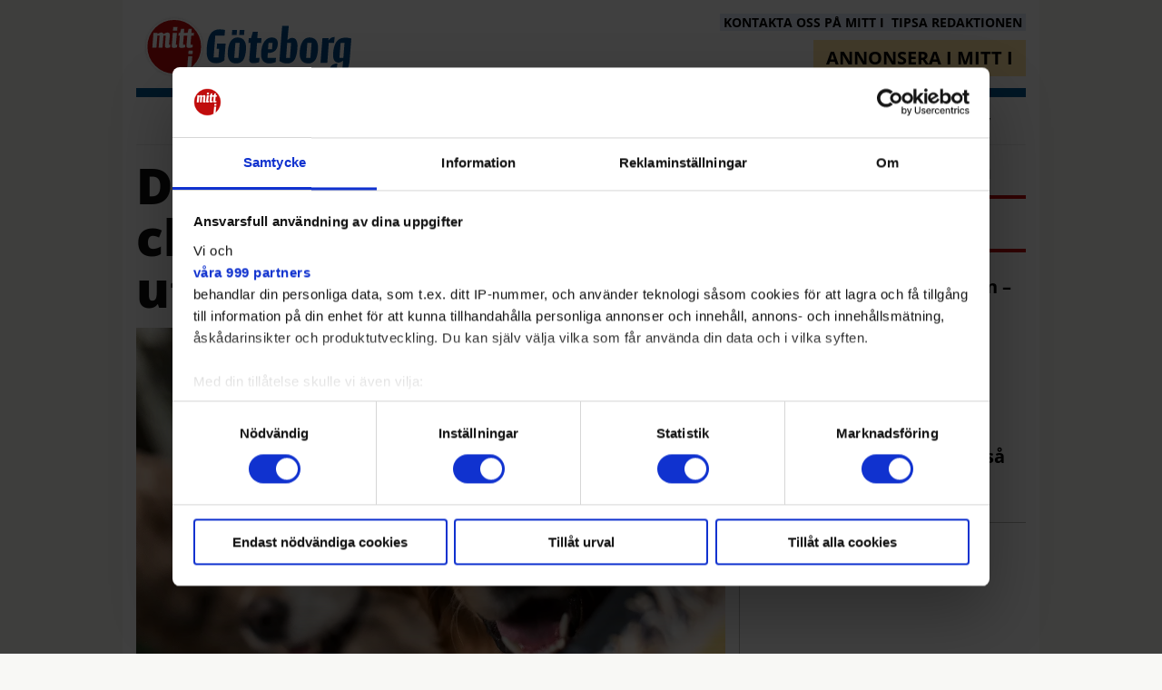

--- FILE ---
content_type: text/html; charset=utf-8
request_url: https://www.mitti.se/nyheter/da-ska-goteborgs-charmigaste-hund-utses-6.91.47681.a0bbbc0c12
body_size: 13941
content:
<!DOCTYPE html>
<html lang="sv">
<head>
<meta charset='UTF-8'>
<meta name='viewport' content='initial-scale=1,width=device-width'>
<link rel='manifest' href='/static/2/manifest.webmanifest'>
<link rel='apple-touch-icon' href='/static/2/icon96x96.png'>
<link rel='apple-touch-icon' sizes='152x152' href='/static/2/icon152x152.png'>
<link rel='apple-touch-icon' sizes='167x167' href='/static/2/icon167x167.png'>
<link rel='apple-touch-icon' sizes='180x180' href='/static/2/icon180x180.png'>
<link rel='apple-touch-startup-image' href='/static/2/splash.png'>
<link rel='icon' type='image/png' href='/static/2/icon32x32.png'>
<meta name='apple-mobile-web-app-title' content='Då ska Göteborgs charmigaste hund utses | Mitt i Göteborg'>
<meta name='mobile-web-app-capable' content='yes'>

<title>Då ska Göteborgs charmigaste hund utses | Mitt i Göteborg</title>
<link rel="canonical" href="https://www.mitti.se/nyheter/da-ska-goteborgs-charmigaste-hund-utses-6.91.47681.a0bbbc0c12">
<meta property="og:url" content="https://www.mitti.se/nyheter/da-ska-goteborgs-charmigaste-hund-utses-6.91.47681.a0bbbc0c12"/>

<meta property="og:type" content="article"/>
<meta property="og:title" content="Då ska Göteborgs charmigaste hund utses"/>
<meta property="twitter:title" content="Då ska Göteborgs charmigaste hund utses"/>
<meta property="og:description" content="Efter två år av pandemi är dags för människans bästa vän att åter inta Svenska Mässan. 5-8 januari 2023 är Nordens största hundfest MyDOG tillbaka. Voff!"/>
<meta property="twitter:description" content="Efter två år av pandemi är dags för människans bästa vän att åter inta Svenska Mässan. 5-8 januari 2023 är Nordens största hundfest MyDOG tillbaka. Voff!"/>
<meta name="description" content="Efter två år av pandemi är dags för människans bästa vän att åter inta Svenska Mässan. 5-8 januari 2023 är Nordens största hundfest MyDOG tillbaka. Voff!"/>
<meta property="article:published_time" content="2023-01-01T09:08:57+0100"/>
<meta property="article:modified_time" content="2022-12-09T14:45:24+0100"/>
<meta property="og:image" content="https://www.mitti.se/image-3.195448.38877.20221209113502.961c254fa3"/>
<meta property="og:image:width" content="2048"/>
<meta property="og:image:height" content="1365"/>
<meta property="twitter:image" content="https://www.mitti.se/image-3.195448.38877.20221209113502.961c254fa3"/>

<script type="application/ld+json">
{"@context":"http://schema.org","@type":"NewsArticle","mainEntityOfPage":"https://www.mitti.se/nyheter/da-ska-goteborgs-charmigaste-hund-utses-6.91.47681.a0bbbc0c12","headline":"Då ska Göteborgs charmigaste hund utses","description":"Efter två år av pandemi är dags för människans bästa vän att åter inta Svenska Mässan. 5-8 januari 2023 är Nordens största hundfest MyDOG tillbaka. Voff!","datePublished":"2023-01-01T09:08:57+0100","dateModified":"2022-12-09T14:45:24+0100","isAccessibleForFree":false,"image":{"@type":"ImageObject","url":"https://www.mitti.se/image-3.195448.38877.20221209113502.961c254fa3","width":"2048","height":"1365","caption":"Hundfest 2023. Välkommen till hundens värld, första helgen 2023 på Svenska Mässan."}}
</script>
<link rel="dns-prefetch" href="https://securepubads.g.doubleclick.net" />
<link rel="dns-prefetch" href="https://cloud.get-advantage.org" />
<link rel="dns-prefetch" href="https://video.seenthis.se" />
<link rel="dns-prefetch" href="https://applets.ebxcdn.com" />
<link rel="dns-prefetch" href="https://monetize-static.viralize.tv/" />
<link rel="preconnect" href="https://securepubads.g.doubleclick.net">
<link rel="preconnect" href="https://cloud.get-advantage.org">
<link rel="preconnect" href="https://video.seenthis.se">
<link rel="preconnect" href="https://applets.ebxcdn.com">
<link rel="preconnect" href="https://monetize-static.viralize.tv/">

<link rel="preload" href="https://securepubads.g.doubleclick.net/tag/js/gpt.js" as="script">

<!--
<script defer src="https://payway-cdn.worldoftulo.com/js/lite/1.4/paywall.js"></script>
<link rel="stylesheet" type="text/css" href="https://payway-cdn.worldoftulo.com/css/lite/1.4/paywall.css">
-->


<!-- <link rel="preload" href="https://pagead2.googlesyndication.com/tag/js/gpt.js" as="script"> -->

<!-- <script id="Cookiebot" src=https://consent.cookiebot.com/uc.js data-cbid="055451e7-1ef8-4d5b-bf6e-28d2a9158c18" data-framework="TCFv2.2" type="text/javascript" async></script> -->

<!-- Google Tag Manager -->

<script>
window.addEventListener('load', function() {
  (function(w,d,s,l,i){w[l]=w[l]||[];w[l].push({'gtm.start':
  new Date().getTime(),event:'gtm.js'});var f=d.getElementsByTagName(s)[0],
  j=d.createElement(s),dl=l!='dataLayer'?'&l='+l:'';j.async=true;
  j.src='https://www.googletagmanager.com/gtm.js?id='+i+dl;
  f.parentNode.insertBefore(j,f);
  })(window,document,'script','dataLayer','GTM-KSDV64H');
});
</script>

<!-- End Google Tag Manager -->

<script type='text/javascript'>
    //*********************************************************************************************
    // mitti.se 
    // The command "_trackContentPath" is optional but strongly recommended, "/subsection1" should 
    // be replaced with the section path of the displayed page e.g. "/bromma", "/sodermalm",etc
    //**********************************************************************************************

	var _cInfo = _cInfo || [];
	(function () {
		if (document.cookie.match("__codnt") === null) {
			window._cInfo.push(
				{ cmd: "_trackContentPath", val: "/subsection1" },
				{ cmd: "_executeTracking" }
			);

			var ca = document.createElement('script');
			ca.type = 'text/javascript';
			ca.async = true;
			ca.src = ('https:' == document.location.protocol ? 'https://' : 'http://') + 'analytics.codigo.se/j/d8fdddba21c84d1b9fb89c6afc2178c4.js';
			var s = document.getElementsByTagName('script')[0];
			s.parentNode.insertBefore(ca, s);
		}
	})();
</script>


<script>window.adk = window.adk || {cmd: []}</script>

<script async id="ebx" src="//applets.ebxcdn.com/ebx.js"></script>

<script src="/app/prenly-app-sdk.umd.js"></script>
<script src="/app/init_prenly_sdk.js?v=5"></script>


<script async='async' src='https://lwadm.com/lw/pbjs?pid=b841cdd1-680d-4e09-8e9e-0d94d96ef20a'></script>
<script type='text/javascript'>
    var lwhb = lwhb || {cmd:[]};
</script>



<link rel="stylesheet" href="/static/2/site-files/swiper-bundle.min.css"/>
<script defer src="/static/2/site-files/swiper-bundle.min.js"></script>

<!-- <link href="https://fonts.googleapis.com/css2?family=Open+Sans:ital,wght@0,300;0,400;0,500;0,600;0,700;0,800;1,300;1,400;1,500;1,600;1,700;1,800&display=swap" rel="stylesheet"> -->
<!-- <link href="https://fonts.googleapis.com/css2?family=Noto+Serif:ital,wght@0,400;0,700;1,400;1,700&display=swap" rel="stylesheet"> -->

<script async src="https://source.advisible.com/10144402/main.js"></script><link rel="icon" type="image/png" href="/static/2/icon32x32.png">
<style>html{overflow-y:scroll;}body{margin-top:0px;margin-bottom:0px;}:root{--agflexgap:15px;}div,a,article,aside,header,main,footer,nav,section,time{display:block;}.crop_container{display:block;}.agfg-container{display:grid;grid-gap:var(--agflexgap);}.agjcfs{-webkit-justify-content:flex-start;justify-content:flex-start;}.agjcfe{-webkit-justify-content:flex-end;justify-content:flex-end;}.agjcce{-webkit-justify-content:center;justify-content:center;}.agjcsb{-webkit-justify-content:space-between;justify-content:space-between;}.agjcsa{-webkit-justify-content:space-around;justify-content:space-around;}.agjcse{-webkit-justify-content:space-evenly;justify-content:space-evenly;}.agaifs{-webkit-align-items:flex-start;align-items:flex-start;}.agaife{-webkit-align-items:flex-end;align-items:flex-end;}.agaice{-webkit-align-items:center;align-items:center;}.agaist{-webkit-align-items:stretch;align-items:stretch;}.agaibl{-webkit-align-items:baseline;align-items:baseline;}.agacfs{-webkit-align-content:flex-start;align-content:flex-start;}.agacfe{-webkit-align-content:flex-end;align-content:flex-end;}.agacce{-webkit-align-content:center;align-content:center;}.agacsb{-webkit-align-content:space-between;align-content:space-between;}.agacsa{-webkit-align-content:space-around;align-content:space-around;}.agver{display:-webkit-box;display:-moz-box;display:-ms-flexbox;display:-webkit-flex;display:flex;-webkit-flex-direction:column;flex-direction:column;}.aghor{display:-webkit-box;display:-moz-box;display:-ms-flexbox;display:-webkit-flex;display:flex;}.agwrp{-webkit-flex-wrap:wrap;-ms-flex-wrap:wrap;flex-wrap:wrap;}.agasfs{align-self:start;}.agasfe{align-self:end;}.agasce{align-self:center;}.agasst{align-self:stretch;}:hover>.popup{display:-webkit-box;display:-moz-box;display:-ms-flexbox;display:-webkit-flex;display:flex;z-index:10;}.agdisplaynone{display:none !important;}body.agPureCSS{box-sizing:border-box;}body.agPureCSS *,body.agPureCSS *:before,body.agPureCSS *:after{box-sizing:inherit;}body.agPureCSS .crop_container{position:relative;width:100%;}body.agPureCSS .crop_container img{position:absolute;top:0;left:0;bottom:0;right:0;opacity:0;-webkit-transition:opacity 0.3s;transition:opacity 0.3s;-webkit-transition-timing-function:ease-out;transition-timing-function:ease-out;}.aghplacementleft,.aghplacementright{display:inline-flex!important;flex-direction:column!important;align-items:flex-start!important;min-width:0px!important;max-width:100%!important;width:30%!important;overflow:hidden;}.aghplacementleft .crop_container img,.aghplacementright .crop_container img{width:100%!important;}.aghplacementleft{float:left;margin-right:1em;}.aghplacementright{float:right;margin-left:1em;}.aghplacementmiddle{display:flex;flex-direction:column;align-items:center;}.aghplacementmiddle .crop_container{height:auto !important;width:60% !important;max-width:60% !important;min-width:60% !important;margin:0 auto;}.aghplacementmiddle img.Image{width:100% !important;}.aghplacementmiddle p,.aghplacementmiddle ol,.aghplacementmiddle ul{text-align:left;width:60%;}.aghplacementleft p,.aghplacementright p,.aghplacementmiddle p{padding:0px!important;}@media all and (max-width:850px) and (min-width:600px){.aghplacementleft,.aghplacementright{width:40%!important;}}@media all and (max-width:600px){.aghplacementleft,.aghplacementright{width:100%!important;}}.ag_spa_button{visibility:hidden;cursor:pointer;}.ag_spa_navigation_bar{width:100%;display:flex;flex-direction:row;align-items:stretch;}.ag_spa_navigation_bar>*{flex:1;cursor:pointer;}.ag_spa_navigation_bar .nav_group.active .nav_label,.ag_spa_navigation_bar .nav_pebble.active{font-weight:bold;}.ag_spa_datawrapper{width:100%;}.ag_spa_scroll_container{width:100%;}.ag-youtube-iframe-container,.ag-instagram-iframe-container,.ag-datawrapper-iframe-container,.ag-carto-iframe-container,.ag-googlemaps-iframe-container,.ag-soundcloud-iframe-container,.ag-googledocs-iframe-container,.agPoll{width:100%;}@keyframes audiospin{0%{transform:rotate(0deg);}100%{transform:rotate(360deg);}}.baseloader{border:16px solid oklch(0.964 0.03 0);border-radius:50%;border-top:16px solid oklch(0.368 0.01 0);animation:audiospin 2s linear infinite;position:absolute;pointer-events:none;left:0px;top:0px;width:54px;height:54px;}weather-widget{display:block;width:150px;height:50px;background-color:oklch(0.923 0.02 0);border-radius:6px;color:black;}weather-widget svg-icon{width:40px;height:30px;}.nd-carousel-container{position:relative;display:block;user-select:none;font-family:-apple-system,BlinkMacSystemFont,Segoe UI,Roboto,Oxygen,Ubuntu,Cantarell,Fira Sans,Droid Sans,Helvetica Neue,sans-serif;font-size:1rem;font-weight:400;width:100%;}.nd-carousel-container.fullscreen{position:fixed;top:0;left:0;right:0;bottom:0;width:100%;display:flex;flex-direction:column;justify-content:flex-start;align-items:stretch;background-color:black;max-width:100%;z-index:10001;}.nd-carousel-container.fullscreen .nd-carousel-overflow{padding-top:0;height:100%;margin-bottom:140px;}.nd-carousel-container.fullscreen .nd-carousel-indicators{position:absolute;bottom:50px;left:0;right:0;}.nd-carousel-container.fullscreen .nd-carousel-toolbar{position:absolute;bottom:0;left:0;right:0;padding:5px;}.fullscreen .nd-icon-btn,.fullscreen .nd-icon-btn:hover,.fullscreen .nd-icon-btn:focus,.nd-carousel-overlay-toolbar .nd-icon-btn:hover,.nd-carousel-overlay-toolbar .nd-icon-btn:focus,.nd-carousel-overlay-toolbar .nd-icon-btn{background-color:black;}.nd-carousel-overlay-toolbar{width:auto;display:inline-flex;justify-content:center;align-items:center;position:absolute;top:0;left:0;transform:translateY(-100%);white-space:nowrap;padding:.5rem 0rem;right:0;background-color:oklch(0.138 0 0/0.8);}.nd-carousel-overlay-toolbar button{margin:0 .25rem;}.nd-carousel-overlay-toolbar .nd-icon-btn svg{fill:white;}.fullscreen .nd-icon-btn svg{fill:white;}.nd-carousel-container[toolconf="overlay"]:not(.fullscreen) .nd-slide-textblock{bottom:56px;}.nd-carousel-overlay-toolbar:empty,.nd-carousel-toolbar:empty{display:none!important;}.nd-carousel-overflow{position:relative;top:0;left:0;right:0;display:block;padding-top:75%;bottom:0;overflow:hidden;width:100%;background-color:black;}.nd-carousel-frame{position:absolute;top:0;left:0;right:0;bottom:0;display:flex;flex-direction:row;width:100%;max-width:100%;min-width:100%;transition:transform 400ms ease;backface-visibility:hidden;}.nd-carousel-slide{min-width:100%;width:100%;max-width:100%;position:relative;display:block;height:100%;max-height:100%;overflow:hidden;-webkit-user-select:none;-moz-user-select:none;-ms-user-select:none;user-select:none;}.nd-carousel-slide[type="html"]>iframe{position:absolute;top:0;left:0;right:0;bottom:0;width:100%;height:100%;border:none;outline:none;margin:0;pointer-events:none;}.limitwidth{max-width:100% !important;width:100% !important;height:auto !important;margin:0 auto;position:absolute;top:0;left:0;right:0;bottom:0;}.limitheight{max-height:100% !important;height:100% !important;width:auto !important;margin:0 auto;position:absolute;top:0;left:0;right:0;bottom:0;}.nd-carousel-slide[type="video"]>video{height:100%;}.video-toolbar{position:absolute;top:50%;left:50%;z-index:100;transform:translate(-50%);background-color:black;padding:.5em 1.5em;color:white;border-radius:50px;display:flex;align-items:center;white-space:nowrap;font-size:1rem;}.video-toolbar>.video-control{border:none;margin:0;padding:.5rem;color:white;background-color:black;cursor:pointer;position:relative;font-size:1em;display:inline-flex;justify-content:center;align-items:center;outline:none;}button.video-control svg{fill:white;}span.buffer-amount{position:absolute;bottom:5px;right:5px;font-size:12px;background-color:black;border-radius:50%;}span.video-played:after{content:" / ";}.video-toolbar:not(.playing)>.video-pause,.video-toolbar.playing>.video-play{display:none;}.video-toolbar.playing{opacity:0;transform:scale(0) translate(-50%);transition:opacity 200ms ease,transform 0ms ease 200ms;}.video-tools-show .video-toolbar.playing{opacity:1;transform:scale(1) translate(-50%);;transition:opacity 200ms ease;}.media-host>video{height:100%;width:100%;background-color:black;}span.video-duration{font-size:.9em;padding:0 1rem;white-space:nowrap;}.nd-slide-media{pointer-events:none;}.nd-slide-media:not(.portrait){width:100%;height:auto;display:block;}.nd-slide-media.portrait{width:auto;height:100%;display:block;margin:0px auto;}.nd-carousel-container .nd-slide-media.landscape.u-limitheight{height:100% !important;width:auto !important;margin:0 auto;}.nd-carousel-toolbar .nd-icon.play,.nd-carousel-toolbar.nd-icon.pause,.nd-carousel-overlay-toolbar .nd-icon.play,.nd-carousel-overlay-toolbar .nd-icon.pause{font-size:1.2em;font-size:1.2em;position:relative;width:22px;height:22px;}.nd-slide-textblock{position:absolute;bottom:0;left:0;right:0;background-color:oklch(0.138 0 0/0.8);padding:1rem 1.5rem;color:white;transition:opacity 200ms ease;text-align:center;}.nd-slide-textblock p{margin:0rem;font-size:.8rem;}.nd-carousel-pebble{width:.5rem;height:.5rem;display:block;background-color:oklch(0.321 0.01 0);border-radius:50%;transition:transform 100ms ease;margin:0rem .25rem;cursor:pointer;}.nd-carousel-pebble.active{transform:scale(1.5);}.nd-carousel-indicators{display:flex;justify-content:center;flex-wrap:wrap;}.nd-carousel-indicators.thumbnail{padding:.5rem 0rem;}.nd-carousel-thumbnail{width:58px;min-width:58px;height:58px;overflow:hidden;display:flex;justify-content:center;align-items:center;cursor:pointer;transition:transform 100ms ease,border-radius 100ms ease;background-color:oklch(0.138 0 0/0.1);border-radius:50%;}.nd-carousel-thumbnail{margin:8px;}.nd-carousel-thumbnail .landscape{height:100%;width:auto;}.nd-carousel-thumbnail .portrait{width:100%;height:auto;}.nd-carousel-thumbnail img.square{width:100%;height:100%;}.nd-carousel-thumbnail>img.html{background-color:oklch(0.487 0.1 268.3);}.nd-carousel-thumbnail.active{transform:scale(1.25);}.nd-carousel-indicators.pebble{padding:.5rem;}.nd-ripple{position:absolute;top:0;right:0;left:0;bottom:0;overflow:hidden;transform:translate3d(0,0,0);border-radius:50%;}.nd-ripple:after{content:"";display:block;position:absolute;width:100%;height:100%;top:0;left:0;pointer-events:none;background-image:radial-gradient(circle,oklch(0.321 0.01 0) 10%,transparent 10.01%);background-repeat:no-repeat;background-position:50%;transform:scale(10,10);opacity:0;transition:transform 400ms ease,opacity 1s ease;}.nd-ripple:active:after{transform:scale(0,0);opacity:.3;transition:0s;}.nd-btn,.nd-icon-btn{font-family:inherit;font-weight:400;font-size:1rem;border:none;outline:none;background-color:white;color:oklch(0.321 0.01 0);padding:.5em 1em;margin:0em;cursor:pointer;display:inline-flex;justify-content:center;align-items:center;position:relative;}.nd-icon-btn{height:2.5em;width:2.5em;padding:0em;border-radius:50%;}.nd-btn:hover,.nd-btn:focus,.nd-icon-btn:hover,.nd-icon-btn:focus{background-color:oklch(0.997 0.03 0);}.nd-carousel-toolbar{display:flex;justify-content:center;align-items:flex-start;white-space:nowrap;position:relative;}.nd-carousel-indicators:empty + .nd-carousel-toolbar{margin-top:.5rem;}img.nd-icon{width:auto;height:16px;}.nd-inteval-progress-line{border-bottom:2px solid transparent;margin:0px !important;transform:scalex(0);transform-origin:left;}.nd-inteval-progress-line-wrap{position:absolute;bottom:0;left:0;width:100%;background-color:oklch(0.138 0 0/0.8);z-index:10;}.nd-carousel-playstate[playstate="pause"] .nd-icon:not(.play){display:none;}.nd-carousel-playstate[playstate="play"] .nd-icon:not(.pause){display:none;}.nd-carousel-autoplay{height:2.5em;width:2.5em;padding:0em;border-radius:50%;overflow:hidden;}button.nd-carousel-playstate.nd-icon-btn{margin:0;}.nd-carousel-autoplay-wrap[autoplay="false"]{display:none;}.nd-carousel-overlay-toolbar .nd-carousel-autoplay-wrap{margin:0 .25em;font-size:1rem;}svg.nd-icon{fill:oklch(0.321 0.01 0);display:inline-block;width:1em;height:1em;}.nd-carousel-container:not(.fullscreen) .nd-icon-btn.expand.shrink .nd-icon.shrink{display:none;}.nd-carousel-container.fullscreen .nd-icon-btn.expand.shrink .nd-icon.expand{display:none;}button.nd-icon-btn.expand.shrink.hidden{display:none;}.media-host{box-sizing:border-box;}.media-host.portrait{height:100%;width:auto;max-height:100%;}.media-host:not(.portrait){width:100%;height:100%;max-width:100%;max-height:100%;}button.nd-icon-btn.ext-link{position:absolute;bottom:0;right:0;margin:.5rem;background-color:oklch(0.138 0 0/0.9);border-radius:0px;}button.nd-icon-btn.ext-link .nd-icon{fill:white;}button.nd-icon-btn.ext-link .nd-ripple:after{background-image:radial-gradient(circle,white 10%,transparent 10.01%);}button.nd-icon-btn.ext-link .nd-ripple{border-radius:0px;}@keyframes progressLine{to{transform:scalex(1)}}.nd-carousel-tools{position:relative;display:flex;flex-direction:column;align-items:center;}@media screen and (max-width:786px){.nd-carousel-indicators.thumbnail{flex-wrap:nowrap;overflow-x:auto;overflow-y:hidden;-webkit-overflow-scrolling:touch;justify-content:flex-start;}.nd-carousel-thumbnail{width:42px;min-width:42px;height:42px;}}@media screen and (max-width:786px) and (min-width:425px){}@media screen and (max-width:425px){.nd-carousel-overflow{padding-top:75%!important;}.nd-btn,.nd-icon-btn,.nd-carousel-overlay-toolbar .nd-carousel-autoplay-wrap{font-size:.8rem;}.nd-carousel-container[toolconf="overlay"]:not(.fullscreen) .nd-slide-textblock{bottom:48px;}.nd-slide-textblock{padding:.5rem .75rem;}.video-toolbar{font-size:.8rem;}}.agCommentWrapper{position:relative;width:100%;overflow:hidden;}.agCommentBox a,a.agBtnComment,a.agBtnShowAll,a.agBtnCloseAll,a.agBtnSort{cursor:pointer;border:1px solid oklch(0.845 0.02 0);padding:0.2em;background:oklch(0.898 0.02 0);display:inline-block;-webkit-user-select:none;-moz-user-select:none;-ms-user-select:none;-o-user-select:none;user-select:none;}.agCommentBox a:hover,a.agBtnComment:hover,a.agBtnShowAll:hover,a.agBtnCloseAll:hover{background:oklch(0.845 0.02 0);}.agComments{list-style:none;padding-left:0;margin:0;}.agComments>.agCommentWrap>.agComments,.agComments>.agCommentWrap>.agCommentFormWrap{padding-left:1.5em;}.agComments>.agCommentWrap>.agComments>.agCommentWrap>.agComments .agComments{padding-left:0;}.agComment,.agCommentForm{background:oklch(0.973 0.03 0);border:1px solid oklch(0.925 0.02 0);margin:0.2em 0;padding:0.5em;display:inline-block;}.agCommentText,.agCommentInfo{padding:0 0 0.2em 0;margin:0;font-size:100%;}.agCommentText{padding:0.2em 0 0.2em 0;}.agCommentHeader{font-weight:bold;font-size:150%;}.agCommentName{font-weight:bold;}.agCommentDate,.agCommentVotes,.agCharLimit,.agReplyAmount{font-style:italic;font-size:80%;}.agCommentVotes{margin-top:0.2em;margin-left:0.5em;float:right;}.agUpvoteWrapper,.agDownvoteWrapper{margin-left:0.5em;}.agUpvoteWrapper{color:green;}.agDownvoteWrapper{color:red;}.agBtnComment,.agBtnShowAll,.agBtnCloseAll{margin:0 0 0.2em 0;}.agBtnReply,.agBtnUpvote,.agBtnDownvote,.agBtnMore,.agForumList,.agBtnComment{margin:0.2em 0 0 0;}.agBtnUpvote,.agBtnDownvote,.agBtnMore,.agBtnShowAll,.agBtnCloseAll{margin-left:0.2em;}.agCommentFormName,.agCommentFormText,.agCommentFormHeader{box-sizing:border-box;}.agCommentFormText{min-height:5em;max-width:100%;}.agCommentFormName,.agCommentFormHeader{margin-bottom:0.5em;}.agCharLimit,.agBtnShowAll,.agBtnCloseAll,.agBtnUpvote,.agBtnDownvote,.agBtnSort{float:right;}.agForumList option,.agCommentHeader{cursor:pointer;}

.lbOverlay{position:fixed;top:0;left:0;bottom:0;right:0;background:oklch(0.138 0 0/0.8);z-index:10000;}.lbOverlay>.close{float:right;color:black;background:white;border-radius:15px;padding:10px;line-height:10px;margin:10px;-webkit-user-select:none;-moz-user-select:none;-ms-user-select:none;user-select:none;z-index:99999;}.lbOverlay>.close:hover{cursor:pointer;}.lbOverlay>.image{text-align:center;-webkit-user-select:none;}

.agPoll{border:1px solid black;background:oklch(0.973 0.03 0);padding:10px;}.question_container{margin-bottom:10px;}.answer{margin-bottom:10px;cursor:pointer;}.state_answer .answer{display:none;}.answer-result-state{white-space:nowrap;background:black;color:white;padding:2px 5px;border-radius:5px;box-sizing:border-box;margin-bottom:6px;text-shadow:1px 1px 1px black;}</style>
<link rel="stylesheet" type="text/css" href="/css-7.2.0.20220719085548.0ae726bd88">
<link rel="stylesheet" type="text/css" href="/css-7.4.0.20220422130243.4cd6514f77">
<link rel="stylesheet" type="text/css" href="/css-7.1.0.20240207111725.f6e186e763">
<link rel="stylesheet" type="text/css" href="/css-7.7.0.20251212000225.70f4cb0509">
<link rel="stylesheet" type="text/css" href="/css-7.8.0.20251127100406.193d4f5ef8">
<link rel="stylesheet" type="text/css" href="/css-7.12.0.20250730144422.0c2cff1dc3">
<link rel="stylesheet" type="text/css" href="/css-7.3.0.20251211193924.84f78f1673">
<link rel="stylesheet" type="text/css" href="/css-7.15.0.20260113091218.09d4a70081">
<link rel="stylesheet" type="text/css" href="/css-31.2.0.20260113142621.cecfa26ae3">
<script defer src="https://ajax.googleapis.com/ajax/libs/jquery/1.11.1/jquery.min.js"></script>
<style>
.ag_c1{width:100%;}
.ag_c17{width:100%;height:35px;}
.ag_c5{width:100%;height:55px;}
.ag_c3{width:100%;max-width:1010px;}
.ag_c6{width:100%;max-width:1275px;}
.ag_c2{width:100%;max-width:1325px;}
.ag_c23{width:100%;max-width:180px;}
.ag_c24{width:100%;max-width:250px;}
.ag_c11{width:100%;max-width:340px;}
.ag_c8{width:200px;}
.ag_c16{width:25%;}
.ag_c22{width:300px;}
.ag_c21{width:315px;}
.ag_c10{width:330px;}
.ag_c19{width:70px;height:80px;}
.ag_c20{width:calc((100% - 70px) * (100 / 100));}
@media only screen and (max-width: 1350px){
.ag_c9{display:none;}
}
@media only screen and (max-width: 768px){
.ag_c12{display:none;}
}
@media only screen and (max-width: 992px){
.ag_c14{display:none;}
}
@media only screen and (min-width: 1351px){
.ag_c4{width:calc((100% - 300px) * (100 / 100))}
.ag_c7{width:calc((100% - 330px) * (100 / 100))}
}
@media only screen and (min-width: 769px){
.ag_c13{display:none;}
}
@media only screen and (min-width: 993px){
.ag_c15{display:none;}
.ag_c18{width:calc((100% - 315px) * (100 / 100))}
}
</style>
<script defer src="/javascript-8.13.0.20250819095955.6b2e010ccb"></script>
<script defer src="/javascript-8.7.0.20251211194813.7ff1a735e3"></script>
<script defer src="/javascript-8.2.0.20221017105907.a1844296f7"></script>
<script defer src="/javascript-8.6.0.2a2aefa0ce"></script>
<script defer src="/javascript-8.4.0.20220719091459.49b2d82acc"></script>
<script defer src="/javascript-8.3.0.20241003133403.d10d6df301"></script>
<script defer src="/javascript-8.8.0.113d20f3ad"></script>
<script defer src="/javascript-8.10.0.20221229092545.be21171976"></script>
<script defer src="/javascript-8.11.0.20240116102909.d2aaf47118"></script>
<script defer src="/javascript-8.21.0.20260113093256.86c4a01844"></script>
<script defer src="/javascript-8.0.22.0fe25a259f"></script>

<script>
var agPureCSS = true;
if(navigator.userAgent.match(/iPhone|iPod|iPad/i)&&("standalone" in window.navigator)&&window.navigator.standalone){var n;document.addEventListener('click', function(event) {n = event.target;while (n.nodeName !== "A" && n.nodeName !== "HTML") {n = n.parentNode;}if ('href' in n && n.href.indexOf('http') !== -1 && n.href.indexOf(document.location.host) !== -1 ) {event.preventDefault();document.location.href = n.href;}}, false);}
var agClick = { "url": "L2NsaWNrLTYuOTEuNDc2ODEuNi40MDkzNmYzZWM5", "id": "91_47681" };
function preSizer() {articleJs();mittijs();}
var agSiteId = 2;
var ndMode='APACHE';
var neodirect_sw_params = {sw_path: "/neodirect/37/8?hash=0218656da2",productName: "42:35",pushUrl: "",pushKey: "",offline_path: "/neodirect/37/9?hash=417d48f5f0&lang=sv_SE"}</script>

<noscript>
JavaScript is disabled in your web browser or browser is too old to support JavaScript.
Today almost all web pages contain JavaScript, a scripting programming language that runs on visitor's web browser. It makes web pages functional for specific purposes and if disabled for some reason, the content or the functionality of the web page can be limited or unavailable.
</noscript>

<link rel="stylesheet" type="text/css" href="/static/2/swiper.css">
</head>
<body class="agPureCSS">
<div id="i8308" data-ag_max_screen="4000" class="ag_c1 agver agjcfs agaice article-page"><noscript><iframe src=https://www.googletagmanager.com/ns.html?id=GTM-KSDV64H
height="0" width="0" style="display:none;visibility:hidden"></iframe></noscript>

<!-- Livewrapped tag: Helsida Desktop (1x1) -->
<div id='stockholmdirekt_desktop-helsida'></div>
<script>
    lwhb.cmd.push(function() {
        lwhb.loadAd({tagId: 'stockholmdirekt_desktop-helsida'});
    });
</script>

<!-- Livewrapped tag: Helsida Mobil (1x1) -->
<div id='stockholmdirekt_mobil-helsida'></div>
<script>
    lwhb.cmd.push(function() {
        lwhb.loadAd({tagId: 'stockholmdirekt_mobil-helsida'});
    });
</script><div class="ag_c2 aghor agjcsb agaifs pageCentered"><div class="ag_c3 ag_c4 agver agjcfs agaifs pageContent"><div class="ag_c1 agver agjcfs agaifs header relative dropdown goteborg-header"><div class="agHasHeight ag_c5 aghor agjcce agaifs fixed-nav"><div class="ag_c6 ag_c7 aghor agjcce agaifs"><div class="ag_c1 aghor agjcsb agaice navigation relative"><a class="ag_c8" href="/goteborg"><div class="aghor agjcfs agaifs logo enkoping-balsta-logo"><img src="/neodirect/static/2/goteborg-logo.svg" style="width: 200px;"></div></a><div class=" aghor agjcfe agaifs mobile-menu-btn menu-item-object"><i class="fa-solid fa-bars"></i></div></div></div><div class="ag_c9 ag_c10 agver agjcfs agaifs"></div></div><div class="ag_c1 aghor agjcsb agaifs top-header"><a class="ag_c11" href="/goteborg"><div class="aghor agjcfs agaifs enkoping-balsta-logo"><img src="/neodirect/static/2/goteborg-logo.svg"></div></a><div class="ag_c12 agver agjcfe agaifs sideNavigation"><div class="ag_c1 aghor agjcfs agaifs kontakta-tipsa-link-wrap"><a class="ag_c1" href="/kontakta-oss-6.5.0.03f7d915bc"><div class="aghor agjcfe agaifs"><p>KONTAKTA OSS PÅ MITT I</p></div></a><a class="ag_c1" href="/tipsa-6.10.0.6d2b4177c8"><div class="aghor agjcfe agaifs"><p>TIPSA REDAKTIONEN</p></div></a></div><div class="ag_c1 aghor agjcfe agaifs annonsera-link-wrap"><a href="https://annons.mitti.se/sv/" target="_blank"><p>ANNONSERA I MITT I</p></a></div></div><div class="ag_c13 agver agjcfe agaifs sideNavigation sideNavigationMobile"><div class="ag_c1 aghor agjcfe agaifs"><div class=" aghor agjcfe agaifs mobile-search-btn"><span><i class="fa-solid fa-magnifying-glass"></i></span></div><div class=" aghor agjcfe agaifs mobile-menu-btn"><span><i class="fa-solid fa-bars"></i></span></div></div><div class="ag_c1 aghor agjcfs agaifs annonsera-link-wrap-mobile"><a href="https://annons.mitti.se/sv/" target="_blank"><p>ANNONSERA</p></a></div></div></div><div class="ag_c12 ag_c1 aghor agjcsb agaice navigation relative"><div class="ag_c14 aghor agjcfs agaifs navSearch enk-nav-pc-search"><form action="/search-6.7.46ecbf2d44" method="GET" class="navSearch-form">
<input type="search" name="search_content" class="search" placeholder="Sök..." title="Sök" autocomplete="off">
<button>SÖK</button>
</form></div><div class="ag_c15 aghor agjcfe agaifs navSearch-tablet mobile-search-btn"><span><i class="fa-solid fa-magnifying-glass"></i></span></div><div class="ag_c1 agver agjcfs agaifs mobile-search-form none"><form action="/search-6.7.46ecbf2d44" method="GET" class="mobile-search">
<input name="search_content" placeholder="Sök..." type="text" id="mob-nav-search">
<button>SÖK</button>
<i class="search-close-btn"><svg xmlns="http://www.w3.org/2000/svg" viewBox="0 0 640 640"><!--!Font Awesome Free v7.0.0 by @fontawesome - https://fontawesome.com License - https://fontawesome.com/license/free Copyright 2025 Fonticons, Inc.--><path d="M183.1 137.4C170.6 124.9 150.3 124.9 137.8 137.4C125.3 149.9 125.3 170.2 137.8 182.7L275.2 320L137.9 457.4C125.4 469.9 125.4 490.2 137.9 502.7C150.4 515.2 170.7 515.2 183.2 502.7L320.5 365.3L457.9 502.6C470.4 515.1 490.7 515.1 503.2 502.6C515.7 490.1 515.7 469.8 503.2 457.3L365.8 320L503.1 182.6C515.6 170.1 515.6 149.8 503.1 137.3C490.6 124.8 470.3 124.8 457.8 137.3L320.5 274.7L183.1 137.4z"/></svg></i>
</form></div><div class=" aghor agjcfe agaifs mobile-menu-btn menu-item-object"><p>Meny</p><i class="fa-solid fa-bars"></i></div></div><div class="ag_c13 ag_c1 agver agjcfs agaifs relative mobile-nav-wrapper"><div class="ag_c1 agver agjcfs agaifs mobile-search-form none"><form action="/search-6.7.46ecbf2d44" method="GET" class="mobile-search">
<input name="search_content" placeholder="Sök..." type="text" id="mob-nav-search">
<button>SÖK</button>
<i class="search-close-btn"><svg xmlns="http://www.w3.org/2000/svg" viewBox="0 0 640 640"><!--!Font Awesome Free v7.0.0 by @fontawesome - https://fontawesome.com License - https://fontawesome.com/license/free Copyright 2025 Fonticons, Inc.--><path d="M183.1 137.4C170.6 124.9 150.3 124.9 137.8 137.4C125.3 149.9 125.3 170.2 137.8 182.7L275.2 320L137.9 457.4C125.4 469.9 125.4 490.2 137.9 502.7C150.4 515.2 170.7 515.2 183.2 502.7L320.5 365.3L457.9 502.6C470.4 515.1 490.7 515.1 503.2 502.6C515.7 490.1 515.7 469.8 503.2 457.3L365.8 320L503.1 182.6C515.6 170.1 515.6 149.8 503.1 137.3C490.6 124.8 470.3 124.8 457.8 137.3L320.5 274.7L183.1 137.4z"/></svg></i>
</form></div></div><div class="ag_c1 agver agjcfs agaifs mobile-menu-dropdown"><a class="ag_c1" href="/goteborg-6.87.0.8f85639b10"><div class="agver agjcfs agaifs mobile-menu-dropdown-item"><span>GÖTEBORG</span></div></a><a class="ag_c1" href="/"><div class="agver agjcfs agaifs mobile-menu-dropdown-item"><span>STOCKHOLM</span></div></a><a class="ag_c1" href="/tipsa-6.10.0.6d2b4177c8"><div class="agver agjcfs agaifs mobile-menu-dropdown-item"><span>TIPSA</span></div></a><a class="ag_c1" href="/goteborg-debatt-6.89.0.dabac43120"><div class="agver agjcfs agaifs mobile-menu-dropdown-item"><span>DEBATT</span></div></a><div class="ag_c1 agver agjcfs agaifs mobile-menu-dropdown-item relative jsb-hide"><a href="https://etidning.mitti.se/" target=_blank><span>E-TIDNING</span></a></div><a class="ag_c1" href="/kontakta-oss-6.5.0.03f7d915bc"><div class="agver agjcfs agaifs mobile-menu-dropdown-item"><span>KONTAKTA OSS</span></div></a><a class="ag_c1" href="/podcastgoteborg-6.90.0.321832a24a"><div class="agver agjcfs agaifs mobile-menu-dropdown-item"><span>PODCAST</span></div></a><a class="ag_c1" href="https://utebliventidning.nu/"><div class="agver agjcfs agaifs mobile-menu-dropdown-item"><span>UTEBLIVEN TIDNING</span></div></a><a class="ag_c1" href="/lasarbild-6.17.0.fdcc7fbdd2"><div class="agver agjcfs agaifs mobile-menu-dropdown-item"><span>LÄSARBILDER</span></div></a><div class="ag_c1 agver agjcfs agaifs mobile-menu-dropdown-item expand dropdown3-mobile"><span>Meny A till Ö</span><div class="ag_c1 agver agjcfs agaifs dropdown3-wrapper absolute dropdown3-wrapper-mobile none drop-js"><div class="ag_c1 aghor agjcfs agaifs dropdown3-row"><div class="ag_c16 agver agjcfs agaifs row-item"><h2>A</h2>
<a href="/annonsera-6.14.0.2c712adb63">Annonsera</a></div><div class="ag_c16 agver agjcfs agaifs row-item"><h2>C</h2>
<a href="/cookie-installningar-6.36.bdab70473c">Cookie-inställningar</a>
</div><div class="ag_c16 agver agjcfs agaifs row-item"><h2>D</h2>
<a href="/goteborg-debatt-6.89.0.dabac43120">Debatt</a>
</div><div class="ag_c16 agver agjcfs agaifs row-item"><h2>E</h2>
<a href="https://pdf.mitti.se/" target=_blank>E-tidning</a>
</div></div><div class="ag_c1 aghor agjcfs agaifs dropdown3-row"><div class="ag_c16 agver agjcfs agaifs row-item"><h2>I</h2>
<a href="/insandare-6.12.a28942cfa7">Insändare</a>
<a href="/neodirect/static/2/integritetspolicy-direktpress.pdf">Integritet och GDPR</a>
</div><div class="ag_c16 agver agjcfs agaifs row-item"><h2>K</h2>
<a href="/kontakta-oss-6.5.0.03f7d915bc">Kontakta Oss</a></div><div class="ag_c16 agver agjcfs agaifs row-item"><h2>L</h2>
<a href="/lasarbild-6.17.d6cf09aaff">Läsarbild -Skicka in din bild här</a>
<a href="/panel-6.31.30c900edd7">Läsarpanel</a>

</div><div class="ag_c16 agver agjcfs agaifs row-item"><h2>O</h2>
<a href="/om-mitti-goteborg-6.95.6379521eda">Om Mitt i Göteborg</a>
</div></div><div class="ag_c1 aghor agjcfs agaifs dropdown3-row"><div class="ag_c16 agver agjcfs agaifs row-item"><h2>P</h2>
<a href="/podcastgoteborg-6.90.0.321832a24a">Podcast</a>
<a href="/annonsera-6.14.0.2c712adb63">Privatannonsera</a>


</div><div class="ag_c16 agver agjcfs agaifs row-item"><h2>T</h2>
<a href="/tipsa-6.10.0.6d2b4177c8">Tipsa redaktionen</a>
<a href="/traffen-6.15.6151fab9b1">Träffen</a>
<a href="/vara-tidningar-6.82.7d706fd3d1">Tidningsställ</a>
</div><div class="ag_c16 agver agjcfs agaifs row-item"><h2>U</h2>
<a href="http://utebliventidning.nu/">Utebliven tidning</a>

</div><div class="ag_c16 agver agjcfs agaifs row-item"><h2>W</h2>
<a href="https://pdf.mitti.se/" target=_blank>Webbtidning</a>
</div></div></div></div></div><div class="ag_c1 aghor agjcfs agaifs navigation-bg-fixed"></div></div><div class="agHasHeight ag_c17 aghor agjcfs agaifs right-now"></div><div class="ag_c1 aghor agjcfs agaifs contentSplit"><div class="ag_c1 ag_c18 agver agjcfs agaifs"><div class="ag_c1 agver agjcfs agaifs article-col full-article-col"><div class="ag_c1 prio4 agver agjcfs agaifs article-title"><h1 class="rubrik">Då ska Göteborgs charmigaste hund utses</h1></div><div class="ag_c1 prio4 aghor agjcfs agaifs article-img"><div style="width:100%;" class="Image aglandscape"><div class="crop_container" style="padding-top:66.6504%;"><span class="agVAHelper"></span><img class="Image Image_" src="" data-aghref="/image-3.195448.38877.20221209113502.961c254fa3" data-agimagetype="hardcrop" alt="Hundfest 2023. Välkommen till hundens värld, första helgen 2023 på Svenska Mässan."></div><p class="Caption">Hundfest 2023. Välkommen till hundens värld, första helgen 2023 på Svenska Mässan.</p><p class="Source">Rickard Olausson/Skvader Media</p></div></div><div class="ag_c1 aghor agjcfs agaifs date-wrapper"><div class="ag_c1 aghor agjcfs agaifs none js-date-parse"><div class=" prio4 aghor agjcfs agaifs embargo-date"><span class="textelement-publishing date">20230101</span><span class="textelement-publishingtime time">090857</span></div><div class=" prio4 aghor agjcfs agaifs edited-date"><span class="textelement-textmodifiedtime datetime">20221209144524</span></div></div><div class="ag_c1 aghor agjcfs agaifs datebox"><div class=" aghor agjcfs agaifs embargo-date"><div class=" prio4 aghor agjcfs agaifs"><span class="textelement-publishing date">2023-01-01</span></div><div class=" prio4 aghor agjcfs agaifs"><span class="textelement-publishingtime time">09:08</span></div></div><div class=" prio4 aghor agjcfs agaifs edited-date"><span class="textelement-textmodifiedtime datetime">2022-12-09 14:45</span></div></div></div><div class="ag_c1 prio4 aghor agjcfs agaifs ingress-content"><h2 class="ingress">Efter två år av pandemi är dags för människans bästa vän att åter inta Svenska Mässan. 5-8 januari 2023 är Nordens största hundfest MyDOG tillbaka. Voff!</h2></div><div class="ag_c1 aghor agjcfs agaifs addAny"><!-- AddToAny BEGIN -->
<div class="a2a_kit a2a_kit_size_32 a2a_default_style">
<a class="a2a_dd" href=https://www.addtoany.com/share></a>
<a class="a2a_button_facebook"></a>
<a class="a2a_button_twitter"></a>
<a class="a2a_button_email"></a>
<a class="a2a_button_copy_link"></a>
<a class="a2a_button_reddit"></a>
</div>
<script>
var a2a_config = a2a_config || {};
a2a_config.locale = "sv";
</script>
<script async src=https://static.addtoany.com/menu/page.js></script>
<!-- AddToAny END --></div><div class="ag_c1 agver agjcfs agaifs article-audio"><div class="ag_c1 agver agjcfs agaifs audio-component"><div style='position:relative;'><audio class=agaudioplayer type='audio/mpeg' data-audiourl='/neodirect/49/47681?site=2&amp;modified=20221209144524&amp;hash=9db71d25f3' src='/neodirect/49/47681?site=2&amp;modified=20221209144524&amp;hash=9db71d25f3' preload=none controls onerror='RetryAudio(this);' onplaying='HideLoader(this);' >Your browser does not support the audio element.</audio><div class=baseloader style='display:none;'></div></div></div></div><div class="ag_c1 prio4 aghor agjcfs agaifs article-text"><p class="ort">Centrum</p><p class="text">Med hjärtat i de tidigare hundutställningarna välkomnar MyDOG alla hundälskare med eller utan hund. Under fyra dagar ska besökarna få ta del av allt vad hundliv har att erbjuda - som exempelvis shopping, uppvisningar, brygghoppning, föredrag och prova-på-aktiviteter. Dessutom är alla välkomna att besöka rasklubbstorget för att träffa och bekanta sig med olika hundraser.</p><p class="text">Och givetvis är även de fyrbenta vännerna välkomna att delta som besökare.</p><p class="text">– Det känns fantastiskt att äntligen få bjuda in Sveriges hundälskare till MyDOG 2023 efter två år av pandemi. Vi har ett fullspäckat program för hundutställare, hundägare och alla som är nyfikna på hundliv under trettondagshelgen där både två- och fyrbenta är välkomna. Vi hoppas på många härliga möten och önskar alla hundutställare ett extra stort lycka till, säger Tommy von Brömsen i ett pressmeddelande.</p><h3 class="mellanrubrik">8 000 hundar </h3><p class="text">De två hundutställningarna har deltagare från alla världens hörn och i år förväntas cirka 8 000 hundar delta där de flesta av världens raser finns representerade. </p><p class="text">På plats under mässan finns även hundprofiler som Fredrik Steen, Anders Bagge och Anders Hallgren. Målet med MyDOG är att vara ett inspirerande event för alla hundintresserade.</p><p class="text">Årets nyhet är aktiviteten brygghoppning som innebär att en apporterande hund hoppar från en brygga ut i en pool. Det är en relativt ny hundsport men börjar bli alltmer populärt i Sverige.</p></div><div class="ag_c1 prio4 aghor agjcfs agaifs article-fakta"><p class="faktarubrik">MyDog 2023</p><p class="fakta">Två hundutställningar med cirka 8 000 deltagande hundar.</p><p class="fakta">Prova på hundsport – exempelvis brygghoppning, Nose Work och agility.</p><p class="fakta">Föreläsningar och samtal på caféscenen med bland andra hundcoachen Fredrik Steen och hundpsykologen Anders Hallgren.</p><p class="fakta">Årets utställningshund koras av Svenska Kennelklubben.</p><p class="fakta">Göteborgs Charmigaste Hund utses bland hundar på plats.</p><p class="fakta">Hela programmet för MyDOG 2023 hittar du på mydog.se</p><p class="faktakalla">Källa: MyDOG</p></div><div class="ag_c1 prio4 aghor agjcfs agaifs article-citat"><p class="citat">Vi har ett fullspäckat program för hundutställare, hundägare och alla som är nyfikna på hundliv.</p></div><div class="ag_c1 prio4 aghor agjcfs agaifs article-tags"><div class="agTextTagCloud"><div class="agTextTagContainer" data-tagid="1" data-actionurl="/tags/action-41.1.2.70a0129b75"><a href = "/tags/nyheter-6.94.1.a998a8b85f"><span class="agTextTag">Nyheter</span></a><button class="agTextTagButton"><span></span></button></div><div class="agTextTagContainer" data-tagid="9" data-actionurl="/tags/action-41.9.2.354851c93e"><a href = "/tags/djur-6.94.9.4e67e2a7bf"><span class="agTextTag">Djur</span></a><button class="agTextTagButton"><span></span></button></div><div class="agTextTagContainer" data-tagid="14" data-actionurl="/tags/action-41.14.2.3906d372c2"><a href = "/tags/noje-6.94.14.042b927775"><span class="agTextTag">Nöje</span></a><button class="agTextTagButton"><span></span></button></div><div class="agTextTagContainer" data-tagid="17" data-actionurl="/tags/action-41.17.2.3bb9adccb4"><a href = "/tags/kultur-6.94.17.54b6c631ec"><span class="agTextTag">Kultur</span></a><button class="agTextTagButton"><span></span></button></div><div class="agTextTagContainer" data-tagid="100""><a href = "/tags/frolundahogsbo-6.94.100.d49aa9ffe0"><span class="agTextTag">Frölunda/Högsbo</span></a></div><div class="agTextTagContainer" data-tagid="101""><a href = "/tags/askimnorra-halland-6.94.101.2e4a7ff8f6"><span class="agTextTag">Askim/Norra Halland</span></a></div><div class="agTextTagContainer" data-tagid="102""><a href = "/tags/hisingen-6.94.102.694805a5c5"><span class="agTextTag">Hisingen</span></a></div><div class="agTextTagContainer" data-tagid="103""><a href = "/tags/angered-6.94.103.a78825bfeb"><span class="agTextTag">Angered</span></a></div><div class="agTextTagContainer" data-tagid="104""><a href = "/tags/centrum-6.94.104.dbedaf72a4"><span class="agTextTag">Centrum</span></a></div><div class="agTextTagContainer" data-tagid="105""><a href = "/tags/majorna-6.94.105.f65050caed"><span class="agTextTag">Majorna</span></a></div><div class="agTextTagContainer" data-tagid="108" data-actionurl="/tags/action-41.108.2.94d4a8ec01"><a href = "/tags/goteborg-6.94.108.0f40173803"><span class="agTextTag">Göteborg</span></a><button class="agTextTagButton"><span></span></button></div></div></div><div class="ag_c1 BT_SQLSTATEMENTS_17_LIST agver agjcfs agaifs writer-info ag_list" data-url='https://www.mitti.se/nyheter/da-ska-goteborgs-charmigaste-hund-utses-6.91.47681.a0bbbc0c12&segmentid=8444'><div class="ag_c1 aghor agjcfs agaifs"><div class="agHasHeight ag_c19 aghor agjcfs agaifs du_user_img"><div style="width:100%;" class="Image agportrait"><div class="crop_container" style="padding-top:117.989%;"><img class="Image" src="" data-aghref="/image-29.91.0.20230210103911.ab9d9c5d2a" data-agimagetype="softcrop" data-agorigwidth="189" data-agorigheight="223" alt=""></div></div></div><div class="ag_c20 agver agjcfs agaifs writer-info-content"><div class="ag_c1 aghor agjcfs agaifs du_user_name"><span class="user-firstname string">Magnus</span><span class="user-lastname string">Johansson</span></div><div class="ag_c1 aghor agjcfs agaifs du_user_email"><span class="user-email string">magnus.johansson@mitti.se</span></div><div class="ag_c1 aghor agjcfs agaifs du_user_phone"><span class="user-workphone string">031-720 55 92</span></div></div></div></div></div></div><div class="ag_c14 ag_c21 agver agjcfs agaifs side-mid-col"><div class="ag_c1 agver agjcfs agaifs new-articles-title"><h2>Senaste nyheterna</h2></div><div class="ag_c1 agver agjcfs agaifs trending-articles-title"><h2>Mest läst just nu</h2></div><div class="ag_c14 ag_c1 BT_SQLSTATEMENTS_205_LIST agver agjcce agaifs articleList ag_list" data-url='https://www.mitti.se/nyheter/da-ska-goteborgs-charmigaste-hund-utses-6.91.47681.a0bbbc0c12&segmentid=8151'><a class="ag_c1" href="/nyheter/dalig-luft-pa-hagaskolan--nu-evakueras-eleverna-6.96.16733.459815b7ab"><div class="agver agjcfs agaifs trending-item"><div class="ag_c1 prio4 agver agjcfs agaifs"><h1 class="rubrik">Dålig luft på Hagaskolan – nu evakueras eleverna</h1></div></div></a><a class="ag_c1" href="/nyheter/sa-hittar-du-smultronstallena-bland-turistfallorna-6.91.223802.7bee9342ca"><div class="agver agjcfs agaifs trending-item"><div class="ag_c1 prio4 agver agjcfs agaifs"><h1 class="rubrik">Så hittar du smultronställena bland turistfällorna</h1></div></div></a><a class="ag_c1" href="/nyheter/gratis-kollektivtrafik--sa-sager-forskningen-6.96.31784.52a4cc4d66"><div class="agver agjcfs agaifs trending-item"><div class="ag_c1 prio4 agver agjcfs agaifs"><h1 class="rubrik">Gratis kollektivtrafik – så säger forskningen</h1></div></div></a></div><div class="ag_c1 agver agjcfs agaifs"><div class="agSiteTagContainer" data-url="/neodirect/52/2/94?hash=2d861fee83"></div></div></div></div><div id="i8318" class="ag_c1 BT_SQLSTATEMENTS_201_LIST agver agjcfs agaifs contentSplit infinity-article-page ag_list" data-url='https://www.mitti.se/nyheter/da-ska-goteborgs-charmigaste-hund-utses-6.91.47681.a0bbbc0c12&segmentid=8318'><div class="ag_spa_scroll_container" data-spa-initial-url="/neodirect/6/91?spasegmentid=8318&amp;spaorigmainid=47681&amp;hash=f6b7784362"></div><script>document.addEventListener('DOMContentLoaded', function(event) {ndSPA.initializeUnit({ "segmentId": "8318","coreContent": true,"orientation": "vertical"});});</script></div></div><div class="ag_c9 ag_c22 agver agjcfs agaifs side-right-col relative"><div class="ag_c1 aghor agjcfs agaifs"><div data-adk-container="outsider-3"></div></div></div></div><div class="ag_c2 agver agjcfs agaifs footer"><div class="ag_c1 aghor agjcfs agaifs footer-upper-content"><div class="ag_c23 agver agjcfs agaice footer-logo"><img src="/static/2/mitti_stockholm_logo_small.svg"  style="width: 150px"></div><div class="ag_c24 agver agjcfs agaifs footer-info"><p><b>KONTAKT</b><br>
Växel: 08-550 550 00</p>
<a href="/kontakta-oss-6.5.0.03f7d915bc">Kontakta oss</a>
<a href="/tipsa-6.10.0.6d2b4177c8">Tipsa redaktionen</a>
<br>
<a href="mailto:webmaster@mitti.se">Webmaster</a>
<a href="/static/2/Integritetspolicy_html.html">Integritetspolicy</a>
<a href="/cookie-installningar-6.36.bdab70473c">Cookie-inställningar</a>
<a href="/spel">Spel</a>
<!-- <a href="/tulotest1-6.147.51246a5912">Tulo debug</a> -->

  </div><div class="ag_c1 agver agjcfs agaifs footer-info"><p><b>INFO</b><br>
Ansvarig utgivare: Jakob Larsson<br>
Ställföreträdande ansvarig utgivare: Frida Brooke och Johan Thornton<br>
Org. nr: 556471-5133<br>
Momsregistreringsnr: SE556471513301
</p>
  </div></div><div class="ag_c1 aghor agjcfs agaifs footer-lower-content"><div class=" agver agjcfs agaifs"><a href="/rss-6.8.0.0.e70d15cb3c" target="_blank"><i><svg xmlns="http://www.w3.org/2000/svg" viewBox="0 0 640 640"><!--!Font Awesome Free v7.0.0 by @fontawesome - https://fontawesome.com License - https://fontawesome.com/license/free Copyright 2025 Fonticons, Inc.--><path d="M96 128C96 110.3 110.3 96 128 96C357.8 96 544 282.2 544 512C544 529.7 529.7 544 512 544C494.3 544 480 529.7 480 512C480 317.6 322.4 160 128 160C110.3 160 96 145.7 96 128zM96 480C96 444.7 124.7 416 160 416C195.3 416 224 444.7 224 480C224 515.3 195.3 544 160 544C124.7 544 96 515.3 96 480zM128 224C287.1 224 416 352.9 416 512C416 529.7 401.7 544 384 544C366.3 544 352 529.7 352 512C352 388.3 251.7 288 128 288C110.3 288 96 273.7 96 256C96 238.3 110.3 224 128 224z"/></svg></i>RSS</a>

</div><div class=" agver agjcfs agaifs prenly-login-check"></div></div></div></div><script>var ag_layouts = [{ width:4000,mobile:false,mainId:'i8308'}];</script>

<script src="/agimageloader-37.12.6038.591dfc12f5"></script>
<script src="/agstatistics-37.13.695.9f5e13c938"></script>
<script src="/agpushnotifications-37.14.1262.f4c2b8805c"></script>
<script src="/agneodirecttagsub-37.17.3136.2ef9a53501"></script>
<script src="/static/2/swiper.js"></script>
<script src="/agneodirectspa-37.16.6181.a1497ed44f"></script>
<script src="/agpoll-37.15.6937.ed922002ee"></script>
<script>
function HideLoader(a) {
if (a && a.nextElementSibling)
a.nextElementSibling.style.display='none';
}function RetryAudio(a) {
function setParams(a) {
if (a.canPlayType('audio/ogg')) {
a.type = 'audio/ogg';
a.src = a.dataset.audiourl + '&role=1';
}
else {
a.type = 'audio/mpeg';
a.src = a.dataset.audiourl;
}
a.play();
}
function restart(a) {
a.pause();
let retry = (a.dataset && a.dataset.retry != undefined) ? parseInt(a.dataset.retry) : 0;
a.dataset.retry = (++retry).toString();
if (retry < 24)
setParams(a);
else if(a && a.nextElementSibling)
a.nextElementSibling.style.display='none';
}
if (a && a.nextElementSibling)
a.nextElementSibling.style.display='block';
setTimeout(restart.bind(null, a), 5000);
}
</script>

<script>if (typeof neodirect_sw_params !== 'undefined') {	agPush.loadServiceWorker(neodirect_sw_params.sw_path,neodirect_sw_params.productName,neodirect_sw_params.pushUrl,neodirect_sw_params.pushKey,neodirect_sw_params);}
</script>
</body>
</html>


--- FILE ---
content_type: text/css; charset=utf-8
request_url: https://www.mitti.se/css-7.2.0.20220719085548.0ae726bd88
body_size: 186
content:
:root{--bg-color1: #c00d0d;--bg-color2: #f1efe6;--bg-color3: #d5d5aa;--bg-color4: #f8f8f5;--bg-color5: #ffffff;--bg-color6: #f8f8f8;--bg-color7: #058B81;--bg-color8: #F59421;--bg-color9: #eaeac8;--bg-color10: #ebebeb;--bg-color11: #bbbbb8;--bg-color12: #f39200;--bg-color13: #e0e9f6;--bg-color14: #4F8F55;--bg-color15: #035791;--font-color1: #111111;--font-color2: #c00d0d;--font-color3: #ffffff;--font-color4: #723581;--font-color5: #757575;--main-padding: 15px;--small-padding: 10px;--mini-padding: 4px;--font-size: 14px;--font-size2: 20px;--font-size-mid: 17px;--font-size-big: 28px;--font-size-big2: 40px;--font-size-small: 9px;--font-family1: "Helvetica Neue",Helvetica,Arial,sans-serif;--font-family2: 'Open Sans', sans-serif;--font-family3: 'Noto Serif', serif;counter-reset:headings}


--- FILE ---
content_type: application/javascript; charset=utf-8
request_url: https://www.mitti.se/agneodirectspa-37.16.6181.a1497ed44f
body_size: 2028
content:
//2025-10-08 14:28:19
const ndSPA=function(){function A(h,n){function t(e,f){l=!0;ndTagSub.getTagSubQueryString().then(a=>{e+=a;const d=new XMLHttpRequest;d.addEventListener("load",()=>{var b=d.responseText;b=document.createRange().createContextualFragment(b);b=document.createRange().createContextualFragment(`
					<div class="ag_spa_scroll_item swiper-slide">
						${b.querySelector("style").outerHTML}
						${b.querySelector(".ag_spa_datawrapper").outerHTML}
					</div>
					`);m.appendChild(b);b=m.lastElementChild;initDynamicContent(b);calcIframeContainers(b);agImageLoader.calcImages();agImageLoader.imageSources();document.dispatchEvent(new CustomEvent("aglazyloadedarticle",{detail:b}));l=!1;w(f)});d.open("GET",e);d.send()})}function p(e){return null==e?null:e.scrollHeight>e.clientHeight&&("visible"!==window.getComputedStyle(e).overflowY||"HTML"===e.tagName)?e:p(e.parentNode)}function u(){if(c)return c;(c=p(q.parentNode))&&("HTML"===c.tagName?window:c).addEventListener("scroll",
()=>{clearTimeout(r);r=setTimeout(()=>{w(!1);if(h.coreContent){var e=u(),f=m.querySelectorAll(".ag_spa_scroll_item");let d;for(var a=f.length-1;0<=a;a--)if(f[a].getBoundingClientRect().top<=e.clientHeight/2){d=f[a];break}e=window.location;f=d?d.querySelector(".ag_spa_datawrapper").dataset.spaCurrentUrl:B;f=new URL(f,window.location.origin);a=new URLSearchParams(f.search);a.delete("spasegmentid");a.delete("spaorigmainid");f.search=a;f.href!==e.href&&(history.replaceState(null,"",f),document.dispatchEvent(new CustomEvent("agspahistoryreplaced",
{detail:d})),ndTagSub.updateTagStates())}},100)});return c}function w(e){if(!l){var f=q.querySelectorAll(".ag_spa_datawrapper");f=f[f.length-1];var a;if(a=f.dataset.spaNextUrl)a=h.coreContent?(a=u())?a.scrollHeight<a.clientHeight+a.scrollTop+("infinityScrollTriggerOffset"in window?window.infinityScrollTriggerOffset:300):e:!0;a&&t(f.dataset.spaNextUrl,e)}}let c;const q=document.querySelector("#i"+h.segmentId),m=q.querySelector(".ag_spa_scroll_container");let r,l=!1;t(m.dataset.spaInitialUrl,!0)}function x(h,
n){return!h||h.classList.contains(n)?h:x(h.parentNode,n)}const B=new URL(window.location);return{initializeUnit:function(h,n){function t(){const a=0<c.activeIndex?"visible":"hidden",d=c.activeIndex<c.slides.length-1?"visible":"hidden";e.querySelectorAll("[data-spa_button_prev]").forEach(b=>{b.style.visibility=a});e.querySelectorAll("[data-spa_button_next]").forEach(b=>{b.style.visibility=d})}function p(a,d){"end"===d?m=!0:r=!0;const b=new XMLHttpRequest;b.addEventListener("load",()=>{var g=b.responseText;
g=document.createRange().createContextualFragment(g);var k=document.createRange().createContextualFragment(`
					<div class="ag_spa_scroll_item swiper-slide">
						${g.querySelector("style").outerHTML}
						${g.querySelector(".ag_spa_datawrapper").outerHTML}
					</div>
					`);g=k.querySelector(".ag_spa_datawrapper");g.setAttribute("data-spa-navigation-url",a);"end"===d?(c.appendSlide(k),k=c.slides[c.slides.length-1]):(c.prependSlide(k),k=c.slides[0]);t();initDynamicContent(k);calcIframeContainers(k);"end"===d&&g.dataset.spaNextUrl&&c.activeIndex>=c.slides.length-2?p(g.dataset.spaNextUrl,"end"):m=!1;"start"===d&&g.dataset.spaPreviousUrl&&2>c.activeIndex?p(g.dataset.spaPreviousUrl,"start"):r=!1});b.open("GET",a);b.send()}function u(a=!0){agImageLoader.calcImages();
agImageLoader.imageSources();var d=e.getBoundingClientRect();h.coreContent&&0>d.y&&window.scrollBy({left:0,top:d.y,behavior:"smooth"});!r&&2>c.activeIndex&&(d=c.slides[0].querySelector(".ag_spa_datawrapper"),d.dataset.spaPreviousUrl&&p(d.dataset.spaPreviousUrl,"start"));!m&&c.activeIndex>=c.slides.length-2&&(d=c.slides[c.slides.length-1].querySelector(".ag_spa_datawrapper"),d.dataset.spaNextUrl&&p(d.dataset.spaNextUrl,"end"));d=c.slides[c.activeIndex].querySelector(".ag_spa_datawrapper");currentArticleId=
d.dataset.spaContentId;e.querySelectorAll(".nav_pebble").forEach(b=>{b.classList.remove("active");const g=x(b,"nav_group");g&&b===b.parentNode.firstChild&&g.classList.remove("active");b.dataset.spaContentId===currentArticleId&&(b.classList.add("active"),g&&g.classList.add("active"))});if(a&&h.coreContent&&!q){a=new URL(d.dataset.spaNavigationUrl,window.location.origin);const b=new URLSearchParams(a.search);b.delete("spasegmentid");b.delete("spaorigmainid");a.search=b;history.pushState({articleIndex:c.activeIndex},
"",a)}t();q=!1;document.dispatchEvent(new CustomEvent("agspacontentchanged",{detail:d}))}if("vertical"===h.orientation)return A(h,n);const w={autoHeight:!0};let c,q=!1,m=!1,r=!1;const l=document.querySelector("#i"+h.segmentId);l.classList.add("swiper");const e=x(l,"ag_spa_root_element"),f=l.querySelector(".ag_spa_scroll_container");f.classList.add("swiper-wrapper");l.querySelector(".ag_spa_scroll_item").classList.add("swiper-slide");c=new Swiper(l,"swiperCustomConfig"in window?window.swiperCustomConfig:
w);c.on("slideChangeTransitionEnd",function(){u()});e.querySelectorAll("[data-spa_button_prev]").forEach(a=>{a.addEventListener("click",()=>c.slidePrev())});e.querySelectorAll("[data-spa_button_next]").forEach(a=>{a.addEventListener("click",()=>c.slideNext())});n&&e.querySelectorAll(".ag_spa_navigation_bar").forEach(a=>{n.forEach(d=>{const b=document.createElement("div");b.className="nav_group";const g=document.createElement("div");g.className="nav_label";g.innerHTML=d.label;b.appendChild(g);let k=
void 0;const y=document.createElement("div");y.className="nav_pebbles";d.items.forEach(z=>{k||=z;const v=document.createElement("span");v.setAttribute("data-spa-content-id",z.id);v.className="nav_pebble";z.active&&(b.classList.add("active"),v.classList.add("active"));v.innerHTML=".";y.appendChild(v)});b.appendChild(y);k&&b.addEventListener("click",()=>{window.location.href=k.URL});a.appendChild(b)})});h.coreContent&&(f.querySelector(".ag_spa_datawrapper").setAttribute("data-spa-navigation-url",window.location.href),
history.replaceState({articleIndex:c.activeIndex},window.location.href),window.onpopstate=a=>{a.state&&(q=!0,c.slideTo(a.state.articleIndex))},window.addEventListener("keydown",a=>{"ArrowLeft"===a.key?c.slidePrev():"ArrowRight"===a.key&&c.slideNext()}));u(!1)}}}();


--- FILE ---
content_type: image/svg+xml
request_url: https://www.mitti.se/neodirect/static/2/goteborg-logo.svg
body_size: 1635
content:
<?xml version="1.0" encoding="UTF-8"?>
<svg id="a" data-name="Lager 1" xmlns="http://www.w3.org/2000/svg" xmlns:xlink="http://www.w3.org/1999/xlink" viewBox="0 0 702.99 153.07">
  <defs>
    <filter id="b" data-name="outer-glow-1" filterUnits="userSpaceOnUse">
      <feOffset dx="0" dy="0"/>
      <feGaussianBlur result="c" stdDeviation="2.83"/>
      <feFlood flood-color="#1d1d1b" flood-opacity=".2"/>
      <feComposite in2="c" operator="in"/>
      <feComposite in="SourceGraphic"/>
    </filter>
  </defs>
  <g>
    <circle cx="86.73" cy="75.54" r="62.64" style="fill: #c00d0d; filter: url(#b); stroke: #fff; stroke-miterlimit: 10; stroke-width: 3px;"/>
    <g>
      <path d="M48.4,46.8c2.19-1.79,5.7-3.71,8.96-3.71,2.59,0,4.31,1.39,4.91,3.71,2.32-1.79,5.9-3.71,9.22-3.71,3.12,0,5.31,1.73,5.31,5.57l-2.06,22.29h3.12l-.46,5.77c-1.86,.86-4.78,1.46-6.9,1.46s-5.11-.33-5.11-4.31l1.99-23.48h-5.24l-2.12,27.2h-8.89l2.19-27.2h-5.04l-2.12,27.2h-9.42l2.65-33.83h9.22l-.2,3.05Z" style="fill: #fff;"/>
      <path d="M92.84,43.75l-2.45,27.2h3.12l-.46,5.77c-1.79,.86-4.84,1.46-6.97,1.46s-5.11-.33-5.11-4.31l2.45-30.12h9.42Zm1.13-13.07l-.6,8.03h-9.62l.66-8.03h9.55Z" style="fill: #fff;"/>
      <path d="M100.01,43.75l2.52-8.89h6.9l-.73,8.89h5.97l-.6,6.63h-5.64l-.86,10.28-.86,10.28h5.17l-.53,5.77c-2.19,.86-5.64,1.46-8.09,1.46-3.32,0-5.84-1.06-5.84-4.58l.99-11.68,.93-11.54h-3.12l.6-6.63h3.18Z" style="fill: #fff;"/>
      <path d="M117.06,43.75l2.52-8.89h6.9l-.73,8.89h5.97l-.6,6.63h-5.64l-.86,10.28-.86,10.28h5.17l-.53,5.77c-2.19,.86-5.64,1.46-8.09,1.46-3.32,0-5.84-1.06-5.84-4.58l.99-11.68,.93-11.54h-3.12l.6-6.63h3.18Z" style="fill: #fff;"/>
      <path d="M127.8,97.15l-2.36,26.16-.05,.5-8.72,6.16s-.26-.37-.28-.4c-.3-.58-.47-1.33-.47-2.3l2.45-30.12h9.42Zm1.13-13.07l-.6,8.03h-9.62l.66-8.03h9.55Z" style="fill: #fff;"/>
    </g>
  </g>
  <g>
    <path d="M201.22,50.08h-21.02l-3.88,49.61h11.1l1.51-19.36h-5.5l.86-12.1h19.51l-3.02,38.28c-4.31,3.85-11.21,6.6-18.76,6.6-19.51,0-21.45-15.73-21.45-26.4,0-12.87,2.05-30.69,8.73-40.37,4.64-6.93,11.21-10.45,20.7-10.45,3.88,0,9.06,.55,12.4,1.32l-1.19,12.87Z" style="fill: #004d8c;"/>
    <path d="M215.12,63.16c3.77-5.83,9.27-8.8,15.85-8.8,17.36,0,19.3,15.18,19.3,23.65s-1.94,21.45-6.58,27.94c-3.34,4.4-8.3,7.59-15.74,7.59-17.79,0-19.4-15.07-19.4-22.55,0-9.24,1.94-20.79,6.58-27.83Zm14.55-25.96l-.86,11.44h-11l.97-11.44h10.89Zm6.04,29.7h-9.7l-2.69,34.1h9.7l2.7-34.1Zm10.89-29.7l-.86,11.44h-11l.97-11.44h10.89Z" style="fill: #004d8c;"/>
    <path d="M261.69,55.91l4.1-14.74h11.21l-1.19,14.74h9.7l-.97,11h-9.16l-1.4,17.05-1.4,17.05h8.41l-.86,9.57c-3.56,1.43-9.16,2.42-13.15,2.42-5.39,0-9.49-1.76-9.49-7.59l1.62-19.36,1.51-19.14h-5.07l.97-11h5.17Z" style="fill: #004d8c;"/>
    <path d="M317.64,110.47c-3.23,1.43-9.06,3.08-14.55,3.08-16.6,0-18.54-13.2-18.54-21.56,0-10.23,2.37-22.22,8.3-29.59,4.1-5.06,9.59-8.03,15.85-8.03,11.1,0,13.91,7.04,13.91,13.64,0,7.59-2.69,13.86-7.22,17.38-4.42,3.3-9.59,4.4-15.52,4.4l-.86,11.22h19.4l-.75,9.46Zm-17.36-29.48h9.16l1.19-14.08h-9.27l-1.08,14.08Z" style="fill: #004d8c;"/>
    <path d="M344.48,60.2c2.59-2.64,6.58-4.95,11-4.95,10.89,0,11.86,12.76,11.86,18.04,0,9.24-1.83,26.51-8.19,33.77-3.77,4.4-8.95,6.49-15.42,6.49-7.01,0-14.01-2.53-17.46-5.61l6.25-80.08h15.09l-3.13,32.34Zm8.41,6.6h-8.95l-2.59,34.21h8.84l2.7-34.21Z" style="fill: #004d8c;"/>
    <path d="M379.08,63.16c3.67-5.83,9.16-8.8,15.85-8.8,17.25,0,19.3,15.18,19.3,23.65s-1.94,21.45-6.58,27.94c-3.45,4.4-8.41,7.59-15.74,7.59-17.79,0-19.51-15.07-19.51-22.55,0-9.24,1.94-20.68,6.68-27.83Zm20.48,3.74h-9.7l-2.7,34.1h9.7l2.69-34.1Z" style="fill: #004d8c;"/>
    <path d="M450.66,66.91h-12.07l-3.23,45.1h-15.42l4.31-56.1h14.01l-.43,5.28c2.8-4.62,7.87-7.92,14.34-7.92l-1.51,13.64Z" style="fill: #004d8c;"/>
    <path d="M471.36,107.06c-2.69,2.42-6.58,4.62-10.89,4.62-10.35,0-11.97-10.78-11.97-17.27,0-9.24,2.16-25.08,9.81-32.67,5.07-5.06,10.46-6.93,19.08-6.93,4.1,0,9.49,.99,12.61,1.98l-3.67,47.74c-.86,10.89-2.59,18.81-6.47,23.54-4.42,5.17-11.1,7.59-21.78,7.59-7.65,0-16.39-1.54-16.39-9.9,0-7.7,7.98-11.66,16.39-12.1l-.97,11.22h12.72l1.51-17.82Zm-8.41-6.05h8.95l2.59-34.1h-8.84l-2.7,34.1Z" style="fill: #004d8c;"/>
  </g>
</svg>

--- FILE ---
content_type: application/javascript; charset=utf-8
request_url: https://www.mitti.se/javascript-8.6.0.2a2aefa0ce
body_size: 99
content:
function pressetiska(){$(".pressetiska-article-table h3 ~ *").css("display","none");$(".pressetiska-article-table h3 ~ p:nth-child(2)").css("display","");$(".pressetiska-article-table h3 ~ p:nth-child(3)").css("display","");$(".pressetiska-article-table h3 ~ p:nth-child(4)").css("display","");$(".static-page-btn button").click(function(){0<$(".pressetiska-article-table p:nth-last-child(1):visible").length?($(".pressetiska-article-table h3 ~ *").css("display","none"),$(".pressetiska-article-table h3 ~ p:nth-child(2)").css("display",
""),$(".pressetiska-article-table h3 ~ p:nth-child(3)").css("display",""),$(".pressetiska-article-table h3 ~ p:nth-child(4)").css("display",""),$(".blur-box-static").css("display",""),$(".static-page-btn button").removeClass("active")):($(".pressetiska-article-table h3 ~ *").css("display",""),$(".blur-box-static").css("display","none"),$(".static-page-btn button").addClass("active"))})};


--- FILE ---
content_type: application/javascript; charset=utf-8
request_url: https://www.mitti.se/agpoll-37.15.6937.ed922002ee
body_size: 2100
content:
//2025-10-08 14:28:02
const agPoll=function(){const x=function(){let c={extend:function(l,b){let a={},d;for(d in l)a[d]=void 0===b[d]?l[d]:b[d];for(d in b)a[d]=void 0===b[d]?l[d]:b[d];return a},ajax:{fetchJSON:function(l,b){return new function(a,d){let h=new XMLHttpRequest;var n=a.url=a.url||location.href;a.data=a.data||null;d=d||function(){};a.type=a.type||"json";a.method=a.method||"GET";if("jsonp"===a.type){window.jsonCallback=d;n=n.replace("callback=?","callback=jsonCallback");let e=document.createElement("script");
e.src=n;document.body.appendChild(e)}h.onreadystatechange=function(){200===h.status&&4===h.readyState&&d(JSON.parse(h.responseText))};h.open(a.method,a.url,!0);"POST"===a.method&&h.setRequestHeader("Content-Type","application/json;charset=UTF-8");h.send(a.data?JSON.stringify(a.data):void 0)}(l,b)}},E:function(l){return new function(b){"string"===typeof b?0===b.indexOf("<")?this.element=document.createElement(b.substr(1,b.length-2)):this.element=document.querySelector(b):this.element=b;this.append=
function(a){a.hasOwnProperty("element")?this.element.appendChild(a.element):"string"==typeof a?this.element.appendChild(c.E(a.element).element):this.element.appendChild(a);return this};this.empty=function(){this.element.innerHtml="";return this};this.appendTo=function(a){a.hasOwnProperty("element")?a.element.appendChild(this.element):"string"===typeof a?c.E(a).append(this):a.appendChild(this.element);return this};this.insertFirstChild=function(a){a.hasOwnProperty("element")?a.element.insertBefore(this.element,
a.element.firstChild):a.insertBefore(this.element,a.firstChild);return this};this.addClass=function(a){-1===this.element.className.indexOf(a)&&(this.element.className=(this.element.className+" "+a).trim());return this};this.removeClass=function(a){a=this.element.className.replace(a,"");this.element.className=a.trim();return this};this.data=function(a,d){return d?(this.element.setAttribute(a,d),this):this.element.getAttribute(a)};this.text=function(a){this.element.textContent=a;return this};this.html=
function(a){this.element.innerHtml=a;log(this.element);return this};this.click=function(a){this.element.addEventListener("click",a);return this};this.css=function(a,d){this.element.style[a]=d;return this};this.nearest=function(a){let d=this.element.childNodes,h;var n=a.substr(1);for(h in d)if(d[h].className&&-1<d[h].className.indexOf(n))return log("return: ",d[h]),c.E(d[h]);for(h in d)if(n=c.E(d[h]).nearest(a))return log("return: ",n),n};return this}(l)},AgVote:function(l,b){function a(){function g(f,
m){e.removeClass("state_question");c.E(".question_image").empty();c.E(".question_text").empty();c.E(".answers_container").empty();e.addClass("state_answer");if("string"===typeof f)c.E("<div>").addClass("answer-result-text").text(f).appendTo(e.nearest(".answers_container"));else{void 0!==m&&c.E("<div>").addClass("question_container").append(c.E("<div>").addClass("question_text").text(b.pollset[m].question)).appendTo(e.nearest(".answers_container"));for(k=0;k<f.answers.length;k++)v[f.answers[k].id]=
f.answers[k].text;for(k=0;k<f.answers.length;k++)w+=parseInt(f.answers[k].count,10);for(k=0;k<f.answers.length;k++){let q=f.answers[k].count/w*100;c.E("<div>").addClass(void 0!==m&&f.answers[k].id===e.pollsetAnswers[m].answerid||f.answers[k].id==r?"my_answer":"not_my_answer").addClass(f.right===f.answers[k].id?"answer_correct":"answer_incorrect").addClass("answer-result-state").css("width",q+"%").append(c.E("<div>").addClass("answer-result-text").text(v[f.answers[k].id]+" "+Math.round(q)+"%")).appendTo(e.nearest(".answers_container"))}void 0===
m&&c.E("<div>").addClass("answer-count").text(f.countText+": "+f.answerCount).appendTo(e.nearest(".answers_container"))}e.nearest(".answers_container").append(c.E("<div>").addClass("clear"))}function t(f){if(f.matches)for(var m=0;m<f.matches.length;m++)g(f.matches[m]);else if(f.pollsetanswers){m=f.pollsetanswers.some(p=>p.right);let q=0;for(let p=0;p<f.pollsetanswers.length;p++)g(f.pollsetanswers[p],p),!m||f.pollsetanswers[p].right&&f.pollsetanswers[p].right!==e.pollsetAnswers[p].answerid||q++;m&&
c.E("<div>").addClass("right-count").text(f.pollsetanswers[0].rightText+" "+q+" / "+f.pollsetanswers.length).appendTo(e.nearest(".answers_container"));c.E("<div>").addClass("answer-count").text(f.pollsetanswers[0].countText+": "+f.pollsetanswers[0].answerCount).appendTo(e.nearest(".answers_container"))}else g(f)}window.localStorage.setItem("agPoll_"+b.datajson.id,"voted");let r,u,k,w=0,v={};this!==window?(r=c.E(this).data("data-answerid"),u=c.E(this).data("data-answerurl")):u=b.url;e.pollsetAnswers?
c.ajax.fetchJSON({method:"POST",url:b.url,data:e.pollsetAnswers},t):c.ajax.fetchJSON({url:u},t)}function d(g){return g?g.getAttribute("data-answerid")?g:d(g.parentNode):null}function h(g){g&&(g=d(g.srcElement))&&e.pollsetAnswers.push({pollid:g.getAttribute("data-pollid"),answerid:g.getAttribute("data-answerid")});e.pollsetContainer.innerHTML="";void 0===b.pollsetindex&&(b.pollsetindex=0);b.pollsetindex<b.pollset.length?c.AgVote(e.pollsetContainer,{datajson:{...b.pollset[b.pollsetindex++],answerHandler:h.bind(this)},
voted:!1}):a()}function n(){var g=c.E("<div>").addClass("question_image");b.image.length&&g.css("background-image","url("+b.image+")");e.empty().append(c.E("<div>").addClass("question_container").append(g).append(c.E("<div>").addClass("question_text"))).append(c.E("<div>").addClass("answers_container"));b.voted?e.addClass("state_answer").removeClass("state_question"):e.removeClass("state_answer").addClass("state_question");e.nearest(".question_text").text(b.question);if(void 0!==b.pollset&&b.pollset.length)e.append(c.E("<div>").addClass("clear")),
b.voted?a():(e.pollsetAnswers=[],e.pollsetContainer=document.createElement("div"),e.pollsetContainer.className="pollset",e.append(e.pollsetContainer),h());else{for(g=0;g<b.answers.length;g++){let t=c.E("<div>").addClass("answer").append(c.E("<div>").addClass("text_container").text(b.answers[g].text)).appendTo(e.nearest(".answers_container")).data("data-pollid",b.id).data("data-answerid",b.answers[g].id).data("data-answerurl",b.answers[g].hasOwnProperty("url")?b.answers[g].url:b.url?b.url.replace("<id>",
b.answers[g].id):()=>{}).click(b.answerHandler?b.answerHandler:a);if(b.answers[g].image.length){let r=new Image;r.src=b.answers[g].image;t.append(c.E("<div>").addClass("image_container").append(r))}}e.append(c.E("<div>").addClass("clear"));b.voted&&a()}}let e=c.E(l);b=this.extend({voted:!1},b);b.dataurl?this.ajax.fetchJSON({url:b.dataurl},function(g){b=c.extend(b,g);n()}):(b=c.extend(b,b.datajson),n());return this}};return c}();return{initialize:function(c,l){if(l){let b=l.id;log("Poll "+b+":"+JSON.stringify(l));
void 0===l.pollset&&window.localStorage.getItem("agPoll_"+b)?(log("Already voted"),x.AgVote(c,{datajson:l,voted:!0})):(log("Not voted yet"),x.AgVote(c,{datajson:l,voted:!1}))}c.setAttribute("initialized","")}}}();
